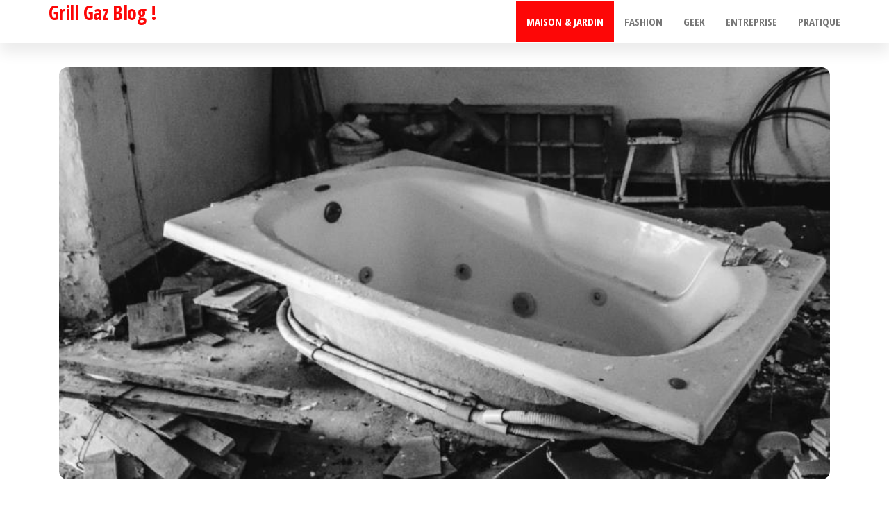

--- FILE ---
content_type: text/html; charset=UTF-8
request_url: https://grillgaz.fr/2020/01/16/quel-est-le-bon-moment-pour-engager-un-plombier/
body_size: 9399
content:
<!DOCTYPE html>
<html lang="fr-FR">
    <head>
        <meta charset="UTF-8">
        <meta name="viewport" content="width=device-width, initial-scale=1">
        <link rel="profile" href="https://gmpg.org/xfn/11">
        <meta name='robots' content='index, follow, max-image-preview:large, max-snippet:-1, max-video-preview:-1' />
	<style>img:is([sizes="auto" i], [sizes^="auto," i]) { contain-intrinsic-size: 3000px 1500px }</style>
	
	<!-- This site is optimized with the Yoast SEO plugin v26.8 - https://yoast.com/product/yoast-seo-wordpress/ -->
	<title>Quel est le bon moment pour engager un plombier ? - Grill Gaz Blog !</title>
	<link rel="canonical" href="https://grillgaz.fr/2020/01/16/quel-est-le-bon-moment-pour-engager-un-plombier/" />
	<meta property="og:locale" content="fr_FR" />
	<meta property="og:type" content="article" />
	<meta property="og:title" content="Quel est le bon moment pour engager un plombier ? - Grill Gaz Blog !" />
	<meta property="og:description" content="Les problèmes de plomberie peuvent souvent être très impressionnants. En effet, les petites fuites peuvent entraîner des désagréments majeurs, mais si vous laissez ces fuites sans réparation, elles peuvent s&rsquo;aggraver et nécessiter des réparations qui peuvent être très coûteuses. Que vous viviez dans une ancienne maison ou dans une nouvelle propriété, il est essentiel de [&hellip;]" />
	<meta property="og:url" content="https://grillgaz.fr/2020/01/16/quel-est-le-bon-moment-pour-engager-un-plombier/" />
	<meta property="og:site_name" content="Grill Gaz Blog !" />
	<meta property="article:published_time" content="2020-01-16T11:30:13+00:00" />
	<meta property="article:modified_time" content="2021-06-22T14:49:57+00:00" />
	<meta property="og:image" content="https://grillgaz.fr/wp-content/uploads/2020/01/Plombier-Paris-1.jpg" />
	<meta property="og:image:width" content="818" />
	<meta property="og:image:height" content="438" />
	<meta property="og:image:type" content="image/jpeg" />
	<meta name="author" content="Monique" />
	<meta name="twitter:card" content="summary_large_image" />
	<meta name="twitter:label1" content="Écrit par" />
	<meta name="twitter:data1" content="Monique" />
	<meta name="twitter:label2" content="Durée de lecture estimée" />
	<meta name="twitter:data2" content="2 minutes" />
	<script type="application/ld+json" class="yoast-schema-graph">{"@context":"https://schema.org","@graph":[{"@type":"Article","@id":"https://grillgaz.fr/2020/01/16/quel-est-le-bon-moment-pour-engager-un-plombier/#article","isPartOf":{"@id":"https://grillgaz.fr/2020/01/16/quel-est-le-bon-moment-pour-engager-un-plombier/"},"author":{"name":"Monique","@id":"https://grillgaz.fr/#/schema/person/d9341de44165d70baad074e584c2ebe6"},"headline":"Quel est le bon moment pour engager un plombier ?","datePublished":"2020-01-16T11:30:13+00:00","dateModified":"2021-06-22T14:49:57+00:00","mainEntityOfPage":{"@id":"https://grillgaz.fr/2020/01/16/quel-est-le-bon-moment-pour-engager-un-plombier/"},"wordCount":455,"publisher":{"@id":"https://grillgaz.fr/#/schema/person/d9341de44165d70baad074e584c2ebe6"},"image":{"@id":"https://grillgaz.fr/2020/01/16/quel-est-le-bon-moment-pour-engager-un-plombier/#primaryimage"},"thumbnailUrl":"https://grillgaz.fr/wp-content/uploads/2020/01/Plombier-Paris-1.jpg","articleSection":["Maison &amp; Jardin"],"inLanguage":"fr-FR"},{"@type":"WebPage","@id":"https://grillgaz.fr/2020/01/16/quel-est-le-bon-moment-pour-engager-un-plombier/","url":"https://grillgaz.fr/2020/01/16/quel-est-le-bon-moment-pour-engager-un-plombier/","name":"Quel est le bon moment pour engager un plombier ? - Grill Gaz Blog !","isPartOf":{"@id":"https://grillgaz.fr/#website"},"primaryImageOfPage":{"@id":"https://grillgaz.fr/2020/01/16/quel-est-le-bon-moment-pour-engager-un-plombier/#primaryimage"},"image":{"@id":"https://grillgaz.fr/2020/01/16/quel-est-le-bon-moment-pour-engager-un-plombier/#primaryimage"},"thumbnailUrl":"https://grillgaz.fr/wp-content/uploads/2020/01/Plombier-Paris-1.jpg","datePublished":"2020-01-16T11:30:13+00:00","dateModified":"2021-06-22T14:49:57+00:00","breadcrumb":{"@id":"https://grillgaz.fr/2020/01/16/quel-est-le-bon-moment-pour-engager-un-plombier/#breadcrumb"},"inLanguage":"fr-FR","potentialAction":[{"@type":"ReadAction","target":["https://grillgaz.fr/2020/01/16/quel-est-le-bon-moment-pour-engager-un-plombier/"]}]},{"@type":"ImageObject","inLanguage":"fr-FR","@id":"https://grillgaz.fr/2020/01/16/quel-est-le-bon-moment-pour-engager-un-plombier/#primaryimage","url":"https://grillgaz.fr/wp-content/uploads/2020/01/Plombier-Paris-1.jpg","contentUrl":"https://grillgaz.fr/wp-content/uploads/2020/01/Plombier-Paris-1.jpg","width":818,"height":438},{"@type":"BreadcrumbList","@id":"https://grillgaz.fr/2020/01/16/quel-est-le-bon-moment-pour-engager-un-plombier/#breadcrumb","itemListElement":[{"@type":"ListItem","position":1,"name":"Accueil","item":"https://grillgaz.fr/"},{"@type":"ListItem","position":2,"name":"Quel est le bon moment pour engager un plombier ?"}]},{"@type":"WebSite","@id":"https://grillgaz.fr/#website","url":"https://grillgaz.fr/","name":"J'ai appris ça sur ce Blog !","description":"","publisher":{"@id":"https://grillgaz.fr/#/schema/person/d9341de44165d70baad074e584c2ebe6"},"potentialAction":[{"@type":"SearchAction","target":{"@type":"EntryPoint","urlTemplate":"https://grillgaz.fr/?s={search_term_string}"},"query-input":{"@type":"PropertyValueSpecification","valueRequired":true,"valueName":"search_term_string"}}],"inLanguage":"fr-FR"},{"@type":["Person","Organization"],"@id":"https://grillgaz.fr/#/schema/person/d9341de44165d70baad074e584c2ebe6","name":"Monique","image":{"@type":"ImageObject","inLanguage":"fr-FR","@id":"https://grillgaz.fr/#/schema/person/image/","url":"https://secure.gravatar.com/avatar/c83549f0e06caf1656511aa0d8348f0d?s=96&d=mm&r=g","contentUrl":"https://secure.gravatar.com/avatar/c83549f0e06caf1656511aa0d8348f0d?s=96&d=mm&r=g","caption":"Monique"},"logo":{"@id":"https://grillgaz.fr/#/schema/person/image/"}}]}</script>
	<!-- / Yoast SEO plugin. -->


<link rel='dns-prefetch' href='//fonts.googleapis.com' />
<link href='https://fonts.gstatic.com' crossorigin rel='preconnect' />
<link rel="alternate" type="application/rss+xml" title="Grill Gaz Blog ! &raquo; Flux" href="https://grillgaz.fr/feed/" />
<link rel="alternate" type="application/rss+xml" title="Grill Gaz Blog ! &raquo; Flux des commentaires" href="https://grillgaz.fr/comments/feed/" />
<script type="text/javascript">
/* <![CDATA[ */
window._wpemojiSettings = {"baseUrl":"https:\/\/s.w.org\/images\/core\/emoji\/15.0.3\/72x72\/","ext":".png","svgUrl":"https:\/\/s.w.org\/images\/core\/emoji\/15.0.3\/svg\/","svgExt":".svg","source":{"concatemoji":"https:\/\/grillgaz.fr\/wp-includes\/js\/wp-emoji-release.min.js?ver=f8309016f2290a9f668efd8d1aa9f8a7"}};
/*! This file is auto-generated */
!function(i,n){var o,s,e;function c(e){try{var t={supportTests:e,timestamp:(new Date).valueOf()};sessionStorage.setItem(o,JSON.stringify(t))}catch(e){}}function p(e,t,n){e.clearRect(0,0,e.canvas.width,e.canvas.height),e.fillText(t,0,0);var t=new Uint32Array(e.getImageData(0,0,e.canvas.width,e.canvas.height).data),r=(e.clearRect(0,0,e.canvas.width,e.canvas.height),e.fillText(n,0,0),new Uint32Array(e.getImageData(0,0,e.canvas.width,e.canvas.height).data));return t.every(function(e,t){return e===r[t]})}function u(e,t,n){switch(t){case"flag":return n(e,"\ud83c\udff3\ufe0f\u200d\u26a7\ufe0f","\ud83c\udff3\ufe0f\u200b\u26a7\ufe0f")?!1:!n(e,"\ud83c\uddfa\ud83c\uddf3","\ud83c\uddfa\u200b\ud83c\uddf3")&&!n(e,"\ud83c\udff4\udb40\udc67\udb40\udc62\udb40\udc65\udb40\udc6e\udb40\udc67\udb40\udc7f","\ud83c\udff4\u200b\udb40\udc67\u200b\udb40\udc62\u200b\udb40\udc65\u200b\udb40\udc6e\u200b\udb40\udc67\u200b\udb40\udc7f");case"emoji":return!n(e,"\ud83d\udc26\u200d\u2b1b","\ud83d\udc26\u200b\u2b1b")}return!1}function f(e,t,n){var r="undefined"!=typeof WorkerGlobalScope&&self instanceof WorkerGlobalScope?new OffscreenCanvas(300,150):i.createElement("canvas"),a=r.getContext("2d",{willReadFrequently:!0}),o=(a.textBaseline="top",a.font="600 32px Arial",{});return e.forEach(function(e){o[e]=t(a,e,n)}),o}function t(e){var t=i.createElement("script");t.src=e,t.defer=!0,i.head.appendChild(t)}"undefined"!=typeof Promise&&(o="wpEmojiSettingsSupports",s=["flag","emoji"],n.supports={everything:!0,everythingExceptFlag:!0},e=new Promise(function(e){i.addEventListener("DOMContentLoaded",e,{once:!0})}),new Promise(function(t){var n=function(){try{var e=JSON.parse(sessionStorage.getItem(o));if("object"==typeof e&&"number"==typeof e.timestamp&&(new Date).valueOf()<e.timestamp+604800&&"object"==typeof e.supportTests)return e.supportTests}catch(e){}return null}();if(!n){if("undefined"!=typeof Worker&&"undefined"!=typeof OffscreenCanvas&&"undefined"!=typeof URL&&URL.createObjectURL&&"undefined"!=typeof Blob)try{var e="postMessage("+f.toString()+"("+[JSON.stringify(s),u.toString(),p.toString()].join(",")+"));",r=new Blob([e],{type:"text/javascript"}),a=new Worker(URL.createObjectURL(r),{name:"wpTestEmojiSupports"});return void(a.onmessage=function(e){c(n=e.data),a.terminate(),t(n)})}catch(e){}c(n=f(s,u,p))}t(n)}).then(function(e){for(var t in e)n.supports[t]=e[t],n.supports.everything=n.supports.everything&&n.supports[t],"flag"!==t&&(n.supports.everythingExceptFlag=n.supports.everythingExceptFlag&&n.supports[t]);n.supports.everythingExceptFlag=n.supports.everythingExceptFlag&&!n.supports.flag,n.DOMReady=!1,n.readyCallback=function(){n.DOMReady=!0}}).then(function(){return e}).then(function(){var e;n.supports.everything||(n.readyCallback(),(e=n.source||{}).concatemoji?t(e.concatemoji):e.wpemoji&&e.twemoji&&(t(e.twemoji),t(e.wpemoji)))}))}((window,document),window._wpemojiSettings);
/* ]]> */
</script>
<style id='wp-emoji-styles-inline-css' type='text/css'>

	img.wp-smiley, img.emoji {
		display: inline !important;
		border: none !important;
		box-shadow: none !important;
		height: 1em !important;
		width: 1em !important;
		margin: 0 0.07em !important;
		vertical-align: -0.1em !important;
		background: none !important;
		padding: 0 !important;
	}
</style>
<link rel='stylesheet' id='wp-block-library-css' href='https://grillgaz.fr/wp-includes/css/dist/block-library/style.min.css?ver=f8309016f2290a9f668efd8d1aa9f8a7' type='text/css' media='all' />
<style id='classic-theme-styles-inline-css' type='text/css'>
/*! This file is auto-generated */
.wp-block-button__link{color:#fff;background-color:#32373c;border-radius:9999px;box-shadow:none;text-decoration:none;padding:calc(.667em + 2px) calc(1.333em + 2px);font-size:1.125em}.wp-block-file__button{background:#32373c;color:#fff;text-decoration:none}
</style>
<style id='global-styles-inline-css' type='text/css'>
:root{--wp--preset--aspect-ratio--square: 1;--wp--preset--aspect-ratio--4-3: 4/3;--wp--preset--aspect-ratio--3-4: 3/4;--wp--preset--aspect-ratio--3-2: 3/2;--wp--preset--aspect-ratio--2-3: 2/3;--wp--preset--aspect-ratio--16-9: 16/9;--wp--preset--aspect-ratio--9-16: 9/16;--wp--preset--color--black: #000000;--wp--preset--color--cyan-bluish-gray: #abb8c3;--wp--preset--color--white: #ffffff;--wp--preset--color--pale-pink: #f78da7;--wp--preset--color--vivid-red: #cf2e2e;--wp--preset--color--luminous-vivid-orange: #ff6900;--wp--preset--color--luminous-vivid-amber: #fcb900;--wp--preset--color--light-green-cyan: #7bdcb5;--wp--preset--color--vivid-green-cyan: #00d084;--wp--preset--color--pale-cyan-blue: #8ed1fc;--wp--preset--color--vivid-cyan-blue: #0693e3;--wp--preset--color--vivid-purple: #9b51e0;--wp--preset--gradient--vivid-cyan-blue-to-vivid-purple: linear-gradient(135deg,rgba(6,147,227,1) 0%,rgb(155,81,224) 100%);--wp--preset--gradient--light-green-cyan-to-vivid-green-cyan: linear-gradient(135deg,rgb(122,220,180) 0%,rgb(0,208,130) 100%);--wp--preset--gradient--luminous-vivid-amber-to-luminous-vivid-orange: linear-gradient(135deg,rgba(252,185,0,1) 0%,rgba(255,105,0,1) 100%);--wp--preset--gradient--luminous-vivid-orange-to-vivid-red: linear-gradient(135deg,rgba(255,105,0,1) 0%,rgb(207,46,46) 100%);--wp--preset--gradient--very-light-gray-to-cyan-bluish-gray: linear-gradient(135deg,rgb(238,238,238) 0%,rgb(169,184,195) 100%);--wp--preset--gradient--cool-to-warm-spectrum: linear-gradient(135deg,rgb(74,234,220) 0%,rgb(151,120,209) 20%,rgb(207,42,186) 40%,rgb(238,44,130) 60%,rgb(251,105,98) 80%,rgb(254,248,76) 100%);--wp--preset--gradient--blush-light-purple: linear-gradient(135deg,rgb(255,206,236) 0%,rgb(152,150,240) 100%);--wp--preset--gradient--blush-bordeaux: linear-gradient(135deg,rgb(254,205,165) 0%,rgb(254,45,45) 50%,rgb(107,0,62) 100%);--wp--preset--gradient--luminous-dusk: linear-gradient(135deg,rgb(255,203,112) 0%,rgb(199,81,192) 50%,rgb(65,88,208) 100%);--wp--preset--gradient--pale-ocean: linear-gradient(135deg,rgb(255,245,203) 0%,rgb(182,227,212) 50%,rgb(51,167,181) 100%);--wp--preset--gradient--electric-grass: linear-gradient(135deg,rgb(202,248,128) 0%,rgb(113,206,126) 100%);--wp--preset--gradient--midnight: linear-gradient(135deg,rgb(2,3,129) 0%,rgb(40,116,252) 100%);--wp--preset--font-size--small: 13px;--wp--preset--font-size--medium: 20px;--wp--preset--font-size--large: 36px;--wp--preset--font-size--x-large: 42px;--wp--preset--spacing--20: 0.44rem;--wp--preset--spacing--30: 0.67rem;--wp--preset--spacing--40: 1rem;--wp--preset--spacing--50: 1.5rem;--wp--preset--spacing--60: 2.25rem;--wp--preset--spacing--70: 3.38rem;--wp--preset--spacing--80: 5.06rem;--wp--preset--shadow--natural: 6px 6px 9px rgba(0, 0, 0, 0.2);--wp--preset--shadow--deep: 12px 12px 50px rgba(0, 0, 0, 0.4);--wp--preset--shadow--sharp: 6px 6px 0px rgba(0, 0, 0, 0.2);--wp--preset--shadow--outlined: 6px 6px 0px -3px rgba(255, 255, 255, 1), 6px 6px rgba(0, 0, 0, 1);--wp--preset--shadow--crisp: 6px 6px 0px rgba(0, 0, 0, 1);}:where(.is-layout-flex){gap: 0.5em;}:where(.is-layout-grid){gap: 0.5em;}body .is-layout-flex{display: flex;}.is-layout-flex{flex-wrap: wrap;align-items: center;}.is-layout-flex > :is(*, div){margin: 0;}body .is-layout-grid{display: grid;}.is-layout-grid > :is(*, div){margin: 0;}:where(.wp-block-columns.is-layout-flex){gap: 2em;}:where(.wp-block-columns.is-layout-grid){gap: 2em;}:where(.wp-block-post-template.is-layout-flex){gap: 1.25em;}:where(.wp-block-post-template.is-layout-grid){gap: 1.25em;}.has-black-color{color: var(--wp--preset--color--black) !important;}.has-cyan-bluish-gray-color{color: var(--wp--preset--color--cyan-bluish-gray) !important;}.has-white-color{color: var(--wp--preset--color--white) !important;}.has-pale-pink-color{color: var(--wp--preset--color--pale-pink) !important;}.has-vivid-red-color{color: var(--wp--preset--color--vivid-red) !important;}.has-luminous-vivid-orange-color{color: var(--wp--preset--color--luminous-vivid-orange) !important;}.has-luminous-vivid-amber-color{color: var(--wp--preset--color--luminous-vivid-amber) !important;}.has-light-green-cyan-color{color: var(--wp--preset--color--light-green-cyan) !important;}.has-vivid-green-cyan-color{color: var(--wp--preset--color--vivid-green-cyan) !important;}.has-pale-cyan-blue-color{color: var(--wp--preset--color--pale-cyan-blue) !important;}.has-vivid-cyan-blue-color{color: var(--wp--preset--color--vivid-cyan-blue) !important;}.has-vivid-purple-color{color: var(--wp--preset--color--vivid-purple) !important;}.has-black-background-color{background-color: var(--wp--preset--color--black) !important;}.has-cyan-bluish-gray-background-color{background-color: var(--wp--preset--color--cyan-bluish-gray) !important;}.has-white-background-color{background-color: var(--wp--preset--color--white) !important;}.has-pale-pink-background-color{background-color: var(--wp--preset--color--pale-pink) !important;}.has-vivid-red-background-color{background-color: var(--wp--preset--color--vivid-red) !important;}.has-luminous-vivid-orange-background-color{background-color: var(--wp--preset--color--luminous-vivid-orange) !important;}.has-luminous-vivid-amber-background-color{background-color: var(--wp--preset--color--luminous-vivid-amber) !important;}.has-light-green-cyan-background-color{background-color: var(--wp--preset--color--light-green-cyan) !important;}.has-vivid-green-cyan-background-color{background-color: var(--wp--preset--color--vivid-green-cyan) !important;}.has-pale-cyan-blue-background-color{background-color: var(--wp--preset--color--pale-cyan-blue) !important;}.has-vivid-cyan-blue-background-color{background-color: var(--wp--preset--color--vivid-cyan-blue) !important;}.has-vivid-purple-background-color{background-color: var(--wp--preset--color--vivid-purple) !important;}.has-black-border-color{border-color: var(--wp--preset--color--black) !important;}.has-cyan-bluish-gray-border-color{border-color: var(--wp--preset--color--cyan-bluish-gray) !important;}.has-white-border-color{border-color: var(--wp--preset--color--white) !important;}.has-pale-pink-border-color{border-color: var(--wp--preset--color--pale-pink) !important;}.has-vivid-red-border-color{border-color: var(--wp--preset--color--vivid-red) !important;}.has-luminous-vivid-orange-border-color{border-color: var(--wp--preset--color--luminous-vivid-orange) !important;}.has-luminous-vivid-amber-border-color{border-color: var(--wp--preset--color--luminous-vivid-amber) !important;}.has-light-green-cyan-border-color{border-color: var(--wp--preset--color--light-green-cyan) !important;}.has-vivid-green-cyan-border-color{border-color: var(--wp--preset--color--vivid-green-cyan) !important;}.has-pale-cyan-blue-border-color{border-color: var(--wp--preset--color--pale-cyan-blue) !important;}.has-vivid-cyan-blue-border-color{border-color: var(--wp--preset--color--vivid-cyan-blue) !important;}.has-vivid-purple-border-color{border-color: var(--wp--preset--color--vivid-purple) !important;}.has-vivid-cyan-blue-to-vivid-purple-gradient-background{background: var(--wp--preset--gradient--vivid-cyan-blue-to-vivid-purple) !important;}.has-light-green-cyan-to-vivid-green-cyan-gradient-background{background: var(--wp--preset--gradient--light-green-cyan-to-vivid-green-cyan) !important;}.has-luminous-vivid-amber-to-luminous-vivid-orange-gradient-background{background: var(--wp--preset--gradient--luminous-vivid-amber-to-luminous-vivid-orange) !important;}.has-luminous-vivid-orange-to-vivid-red-gradient-background{background: var(--wp--preset--gradient--luminous-vivid-orange-to-vivid-red) !important;}.has-very-light-gray-to-cyan-bluish-gray-gradient-background{background: var(--wp--preset--gradient--very-light-gray-to-cyan-bluish-gray) !important;}.has-cool-to-warm-spectrum-gradient-background{background: var(--wp--preset--gradient--cool-to-warm-spectrum) !important;}.has-blush-light-purple-gradient-background{background: var(--wp--preset--gradient--blush-light-purple) !important;}.has-blush-bordeaux-gradient-background{background: var(--wp--preset--gradient--blush-bordeaux) !important;}.has-luminous-dusk-gradient-background{background: var(--wp--preset--gradient--luminous-dusk) !important;}.has-pale-ocean-gradient-background{background: var(--wp--preset--gradient--pale-ocean) !important;}.has-electric-grass-gradient-background{background: var(--wp--preset--gradient--electric-grass) !important;}.has-midnight-gradient-background{background: var(--wp--preset--gradient--midnight) !important;}.has-small-font-size{font-size: var(--wp--preset--font-size--small) !important;}.has-medium-font-size{font-size: var(--wp--preset--font-size--medium) !important;}.has-large-font-size{font-size: var(--wp--preset--font-size--large) !important;}.has-x-large-font-size{font-size: var(--wp--preset--font-size--x-large) !important;}
:where(.wp-block-post-template.is-layout-flex){gap: 1.25em;}:where(.wp-block-post-template.is-layout-grid){gap: 1.25em;}
:where(.wp-block-columns.is-layout-flex){gap: 2em;}:where(.wp-block-columns.is-layout-grid){gap: 2em;}
:root :where(.wp-block-pullquote){font-size: 1.5em;line-height: 1.6;}
</style>
<link rel='stylesheet' id='cmplz-general-css' href='https://grillgaz.fr/wp-content/plugins/complianz-gdpr/assets/css/cookieblocker.min.css?ver=1741706570' type='text/css' media='all' />
<link rel='stylesheet' id='bootstrap-css' href='https://grillgaz.fr/wp-content/themes/popularis/assets/css/bootstrap.css?ver=3.3.7' type='text/css' media='all' />
<link rel='stylesheet' id='popularis-stylesheet-css' href='https://grillgaz.fr/wp-content/themes/popularis/style.css?ver=f8309016f2290a9f668efd8d1aa9f8a7' type='text/css' media='all' />
<link rel='stylesheet' id='popularis-press-css' href='https://grillgaz.fr/wp-content/themes/popularis-press/style.css?ver=1.0.3' type='text/css' media='all' />
<link rel='stylesheet' id='mmenu-light-css' href='https://grillgaz.fr/wp-content/themes/popularis/assets/css/mmenu-light.css?ver=1.1' type='text/css' media='all' />
<link rel='stylesheet' id='font-awesome-css' href='https://grillgaz.fr/wp-content/themes/popularis/assets/css/font-awesome.min.css?ver=4.7.0' type='text/css' media='all' />
<link rel='stylesheet' id='popularis-fonts-css' href='https://fonts.googleapis.com/css?family=Open+Sans+Condensed%3A300%2C500%2C700&#038;subset=cyrillic%2Ccyrillic-ext%2Cgreek%2Cgreek-ext%2Clatin-ext%2Cvietnamese' type='text/css' media='all' />
<link rel='stylesheet' id='jannah-extensions-shortcodes-styles-css' href='https://grillgaz.fr/wp-content/plugins/jannah-extensions/shortcodes/assets/style.css?ver=f8309016f2290a9f668efd8d1aa9f8a7' type='text/css' media='all' />
<script type="text/javascript" async src="https://grillgaz.fr/wp-content/plugins/burst-statistics/assets/js/timeme/timeme.min.js?ver=1764582008" id="burst-timeme-js"></script>
<script type="text/javascript" async src="https://grillgaz.fr/wp-content/uploads/burst/js/burst.min.js?ver=1769879735" id="burst-js"></script>
<script type="text/javascript" src="https://grillgaz.fr/wp-includes/js/jquery/jquery.min.js?ver=3.7.1" id="jquery-core-js"></script>
<script type="text/javascript" src="https://grillgaz.fr/wp-includes/js/jquery/jquery-migrate.min.js?ver=3.4.1" id="jquery-migrate-js"></script>
<link rel="https://api.w.org/" href="https://grillgaz.fr/wp-json/" /><link rel="alternate" title="JSON" type="application/json" href="https://grillgaz.fr/wp-json/wp/v2/posts/975" /><link rel="alternate" title="oEmbed (JSON)" type="application/json+oembed" href="https://grillgaz.fr/wp-json/oembed/1.0/embed?url=https%3A%2F%2Fgrillgaz.fr%2F2020%2F01%2F16%2Fquel-est-le-bon-moment-pour-engager-un-plombier%2F" />
<link rel="alternate" title="oEmbed (XML)" type="text/xml+oembed" href="https://grillgaz.fr/wp-json/oembed/1.0/embed?url=https%3A%2F%2Fgrillgaz.fr%2F2020%2F01%2F16%2Fquel-est-le-bon-moment-pour-engager-un-plombier%2F&#038;format=xml" />
<link rel="icon" href="https://grillgaz.fr/wp-content/uploads/2020/06/cropped-trousse-e1593439616517-32x32.jpg" sizes="32x32" />
<link rel="icon" href="https://grillgaz.fr/wp-content/uploads/2020/06/cropped-trousse-e1593439616517-192x192.jpg" sizes="192x192" />
<link rel="apple-touch-icon" href="https://grillgaz.fr/wp-content/uploads/2020/06/cropped-trousse-e1593439616517-180x180.jpg" />
<meta name="msapplication-TileImage" content="https://grillgaz.fr/wp-content/uploads/2020/06/cropped-trousse-e1593439616517-270x270.jpg" />
    </head>
    <body data-rsssl=1 data-cmplz=1 id="blog" class="post-template-default single single-post postid-975 single-format-standard" data-burst_id="975" data-burst_type="post">
        <a class="skip-link screen-reader-text" href="#site-content">Passer ce contenu</a>        <div class="page-wrap">
                         
<div class="main-menu">
    <nav id="site-navigation" class="navbar navbar-default">     
        <div class="container">   
            <div class="navbar-header">
                
                <div class="site-heading navbar-brand" >
                    <div class="site-branding-logo">
                                            </div>
                    <div class="site-branding-text">
                                                    <p class="site-title"><a href="https://grillgaz.fr/" rel="home">Grill Gaz Blog !</a></p>
                        
                                            </div><!-- .site-branding-text -->
                </div>
				                    
                                                            <a href="#my-menu" id="main-menu-panel" class="open-panel visible-xs" data-panel="main-menu-panel">
                        <i class="fa fa-bars" aria-hidden="true"></i>
                    </a>
                            </div>
            <nav id="my-menu" class="menu-container"><ul id="menu-menu" class="nav navbar-nav navbar-right"><li itemscope="itemscope" itemtype="https://www.schema.org/SiteNavigationElement" id="menu-item-735" class="menu-item menu-item-type-taxonomy menu-item-object-category current-post-ancestor current-menu-parent current-post-parent active menu-item-735 nav-item"><a title="Maison &amp; Jardin" href="https://grillgaz.fr/category/maison-jardin/" class="nav-link">Maison &#038; Jardin</a></li>
<li itemscope="itemscope" itemtype="https://www.schema.org/SiteNavigationElement" id="menu-item-736" class="menu-item menu-item-type-taxonomy menu-item-object-category menu-item-736 nav-item"><a title="Fashion" href="https://grillgaz.fr/category/fashion/" class="nav-link">Fashion</a></li>
<li itemscope="itemscope" itemtype="https://www.schema.org/SiteNavigationElement" id="menu-item-737" class="menu-item menu-item-type-taxonomy menu-item-object-category menu-item-737 nav-item"><a title="Geek" href="https://grillgaz.fr/category/geek/" class="nav-link">Geek</a></li>
<li itemscope="itemscope" itemtype="https://www.schema.org/SiteNavigationElement" id="menu-item-738" class="menu-item menu-item-type-taxonomy menu-item-object-category menu-item-738 nav-item"><a title="Entreprise" href="https://grillgaz.fr/category/entreprise/" class="nav-link">Entreprise</a></li>
<li itemscope="itemscope" itemtype="https://www.schema.org/SiteNavigationElement" id="menu-item-739" class="menu-item menu-item-type-taxonomy menu-item-object-category menu-item-739 nav-item"><a title="Pratique" href="https://grillgaz.fr/category/pratique/" class="nav-link">Pratique</a></li>
</ul></nav>        </div>
            </nav> 
</div>
<div id="site-content" class="container main-container" role="main">
	<div class="page-area">
			 

<!-- start content container -->
<div class="row">
    <div class="news-thumb col-md-12">
        <img width="818" height="438" src="https://grillgaz.fr/wp-content/uploads/2020/01/Plombier-Paris-1.jpg" class="attachment-popularis-img size-popularis-img wp-post-image" alt="" decoding="async" fetchpriority="high" srcset="https://grillgaz.fr/wp-content/uploads/2020/01/Plombier-Paris-1.jpg 818w, https://grillgaz.fr/wp-content/uploads/2020/01/Plombier-Paris-1-300x161.jpg 300w, https://grillgaz.fr/wp-content/uploads/2020/01/Plombier-Paris-1-768x411.jpg 768w" sizes="(max-width: 818px) 100vw, 818px" />    </div>
    <article class="col-md-9">
                                 
                <div class="post-975 post type-post status-publish format-standard has-post-thumbnail hentry category-maison-jardin">
                    <div class="single-head">
                        <div class="cats-tags"><div class="cat-links"><a href="https://grillgaz.fr/category/maison-jardin/">Maison &amp; Jardin</a></div></div>                        <span class="posted-date">
                            16 janvier 2020                        </span>
                        <h1 class="single-title">Quel est le bon moment pour engager un plombier ?</h1>                                <span class="author-meta">
            <span class="author-meta-by">Par </span>
            <a href="https://grillgaz.fr/author/dominique/">
                Monique            </a>
        </span>
                            </div>
                    <div class="single-content">
                        <div class="single-entry-summary">
                             
                            <p>Les problèmes de plomberie peuvent souvent être très impressionnants. En effet, les petites fuites peuvent entraîner des désagréments majeurs, mais si vous laissez ces fuites sans réparation, elles peuvent s&rsquo;aggraver et nécessiter des réparations qui peuvent être très coûteuses. Que vous viviez dans une ancienne maison ou dans une nouvelle propriété, il est essentiel de bien maîtriser votre système de plomberie.</p>
<h2>Quand faut-il appeler un plombier ?</h2>
<p>En surveillant de près votre tuyauterie, vous pouvez éviter des réparations coûteuses à l&rsquo;avenir. Voici quelques signes qui indiquent que votre système de plomberie pourrait avoir besoin de réparations :</p>
<ul>
<li>Égouttements : lorsque vous fermez votre robinet, vérifiez s&rsquo;il y a toujours des gouttelettes. Un égouttement persistant signifie que le système du robinet est vieillissant ou défaillant et peut entraîner des fuites plus importantes par la suite.</li>
<li>Fuites : un tuyau qui fuit peut causer des dommages structurels. Si l&rsquo;eau s&rsquo;écoule par le sol, elle peut causer des dégâts sur les poutres structurelles et provoquer des moisissures et des décompositions des matériaux de construction.</li>
<li>Débit réduit : une réduction de débit peut être le signe qu&rsquo;une perte de pression se produit quelque part le long de vos conduites de plomberie. C&rsquo;est souvent un problème qui se développe avec le temps, mais qui peut nécessiter un travail de réparation extrêmement coûteux, surtout s&rsquo;il se transforme en une fuite qui s&rsquo;infiltre dans les murs ou le sol de votre maison.</li>
</ul>
<p>La plomberie de votre maison est un système complexe de tuyaux qui s&rsquo;étendent dans toute la maison. C&rsquo;est pourquoi il est essentiel de faire appel à un <a href="https://plombier-paris-banlieue.com/" target="_blank" rel="noopener noreferrer">plombier Paris</a> professionnel pour diagnostiquer et réparer le problème à la source.</p>
<h2>Entretenir vos systèmes de plomberie</h2>
<p>Les systèmes de plomberie résidentiels sont souvent soumis à une forte pression, ce qui signifie que même de petites entailles ou coupures, comme lors d&rsquo;un projet de rénovation, peuvent entraîner des fuites et des éclatements de tuyaux dévastateurs à l&rsquo;avenir. Dans ce genre de situations, vous pouvez bloquer complètement l&rsquo;arrivée d&rsquo;eau dans votre <a href="https://grillgaz.fr/">maison</a> à l&rsquo;aide d&rsquo;une vanne, en attendant l&rsquo;arrivée du plombier.</p>
<p>De nombreuses maisons sont équipées d&rsquo;une vanne d&rsquo;arrêt principale, mais si vous n&rsquo;avez pas de vanne d&rsquo;arrêt principale, pensez à en faire installer une. Un <a href="https://grillgaz.fr/2019/01/16/de-quoi-faudrait-il-tenir-compte-pour-investir-dans-crowdfunding/">investissement</a> dans une vanne d&rsquo;arrêt principale vous permettra de fermer l&rsquo;eau en cas de fuite d&rsquo;eau ou de tuyau éclaté. Un plombier professionnel pourra installer une vanne d&rsquo;arrêt principale pour votre système de plomberie.</p>
                             
                        </div>
                                                <div class="cats-tags"></div>                    </div>
                    
	<nav class="navigation post-navigation" aria-label="Publications">
		<h2 class="screen-reader-text">Navigation de l’article</h2>
		<div class="nav-links"><div class="nav-previous"><a href="https://grillgaz.fr/2020/01/15/les-meilleures-destinations-a-visiter-en-espagne/" rel="prev"><span class="screen-reader-text">Article précédent</span><span aria-hidden="true" class="nav-subtitle">Précédent</span> <span class="nav-title"><span class="nav-title-icon-wrapper"><i class="fa fa-angle-double-left" aria-hidden="true"></i></span>Les meilleures destinations à visiter en Espagne !</span></a></div><div class="nav-next"><a href="https://grillgaz.fr/2020/01/22/quelles-excursions-a-faire-a-partir-de-ouarzazate/" rel="next"><span class="screen-reader-text">Article suivant</span><span aria-hidden="true" class="nav-subtitle">Suivant</span> <span class="nav-title">Quelles excursions à faire à partir de Ouarzazate ?<span class="nav-title-icon-wrapper"><i class="fa fa-angle-double-right" aria-hidden="true"></i></span></span></a></div></div>
	</nav>                                            <div class="single-footer">
                                <div id="comments" class="comments-template">
            </div>
     
                        </div>
                                    </div>        
                    
            
    </article> 
        <aside id="sidebar" class="col-md-3">
        <div id="search-2" class="widget widget_search"><form role="search" method="get" class="search-form" action="https://grillgaz.fr/">
				<label>
					<span class="screen-reader-text">Rechercher :</span>
					<input type="search" class="search-field" placeholder="Rechercher…" value="" name="s" />
				</label>
				<input type="submit" class="search-submit" value="Rechercher" />
			</form></div><div id="block-3" class="widget widget_block"><p><a href="https://www.decideur.co">Decideur</a> : le comparatif incountournable</p></div>    </aside>
</div>
<!-- end content container -->

</div><!-- end main-container -->
</div><!-- end page-area -->

  				
    <div id="content-footer-section" class="container-fluid clearfix">
        <div class="container">
            
		<div id="recent-posts-2" class="widget widget_recent_entries col-md-3">
		<div class="widget-title"><h3>Articles récents</h3></div>
		<ul>
											<li>
					<a href="https://grillgaz.fr/2026/01/26/le-taper-low-est-il-la-coupe-tendance-ideale-pour-toute-la-famille-en-2024/">Le &lsquo;Taper Low&rsquo; est-il la coupe tendance idéale pour toute la famille en 2024 ?</a>
									</li>
											<li>
					<a href="https://grillgaz.fr/2026/01/26/comment-creer-un-potager-productif-meme-sans-experience/">Comment créer un potager productif même sans expérience</a>
									</li>
											<li>
					<a href="https://grillgaz.fr/2026/01/08/aah-et-retraite-comment-savourer-sa-transition-sans-y-laisser-des-plumes-et-ses-droits/">AAH et retraite : comment savourer sa transition sans y laisser des plumes (et ses droits) ?</a>
									</li>
											<li>
					<a href="https://grillgaz.fr/2025/12/17/comprendre-la-plumeuse-et-son-fonctionnement/">Comprendre la plumeuse et son fonctionnement</a>
									</li>
					</ul>

		</div><div id="tag_cloud-3" class="widget widget_tag_cloud col-md-3"><div class="widget-title"><h3>Catégories</h3></div><div class="tagcloud"><a href="https://grillgaz.fr/category/actualites-buzz/" class="tag-cloud-link tag-link-133 tag-link-position-1" style="font-size: 8pt;" aria-label="Actualités et buzz (1 élément)">Actualités et buzz</a>
<a href="https://grillgaz.fr/category/boutiques-en-ligne/" class="tag-cloud-link tag-link-134 tag-link-position-2" style="font-size: 11.544303797468pt;" aria-label="Boutiques en ligne (4 éléments)">Boutiques en ligne</a>
<a href="https://grillgaz.fr/category/commerce-et-services/" class="tag-cloud-link tag-link-129 tag-link-position-3" style="font-size: 15.79746835443pt;" aria-label="Commerce et services (14 éléments)">Commerce et services</a>
<a href="https://grillgaz.fr/category/culture/" class="tag-cloud-link tag-link-145 tag-link-position-4" style="font-size: 8pt;" aria-label="Culture (1 élément)">Culture</a>
<a href="https://grillgaz.fr/category/non-classe/" class="tag-cloud-link tag-link-1 tag-link-position-5" style="font-size: 20.493670886076pt;" aria-label="Divers (50 éléments)">Divers</a>
<a href="https://grillgaz.fr/category/divertissement-et-loisirs/" class="tag-cloud-link tag-link-131 tag-link-position-6" style="font-size: 16.860759493671pt;" aria-label="Divertissement et loisirs (19 éléments)">Divertissement et loisirs</a>
<a href="https://grillgaz.fr/category/emploi-et-formation/" class="tag-cloud-link tag-link-132 tag-link-position-7" style="font-size: 14.556962025316pt;" aria-label="Emploi et formation (10 éléments)">Emploi et formation</a>
<a href="https://grillgaz.fr/category/entreprise/" class="tag-cloud-link tag-link-2 tag-link-position-8" style="font-size: 20.493670886076pt;" aria-label="Entreprise (50 éléments)">Entreprise</a>
<a href="https://grillgaz.fr/category/famille/" class="tag-cloud-link tag-link-3 tag-link-position-9" style="font-size: 15.177215189873pt;" aria-label="Famille (12 éléments)">Famille</a>
<a href="https://grillgaz.fr/category/fashion/" class="tag-cloud-link tag-link-4 tag-link-position-10" style="font-size: 17.037974683544pt;" aria-label="Fashion (20 éléments)">Fashion</a>
<a href="https://grillgaz.fr/category/geek/" class="tag-cloud-link tag-link-5 tag-link-position-11" style="font-size: 13.316455696203pt;" aria-label="Geek (7 éléments)">Geek</a>
<a href="https://grillgaz.fr/category/hi-tech/" class="tag-cloud-link tag-link-130 tag-link-position-12" style="font-size: 17.215189873418pt;" aria-label="Hi-tech et Geek (21 éléments)">Hi-tech et Geek</a>
<a href="https://grillgaz.fr/category/internet/" class="tag-cloud-link tag-link-138 tag-link-position-13" style="font-size: 14.20253164557pt;" aria-label="Internet (9 éléments)">Internet</a>
<a href="https://grillgaz.fr/category/loisirs/" class="tag-cloud-link tag-link-6 tag-link-position-14" style="font-size: 15.177215189873pt;" aria-label="Loisirs (12 éléments)">Loisirs</a>
<a href="https://grillgaz.fr/category/maison-jardin/" class="tag-cloud-link tag-link-7 tag-link-position-15" style="font-size: 22pt;" aria-label="Maison &amp; Jardin (74 éléments)">Maison &amp; Jardin</a>
<a href="https://grillgaz.fr/category/pratique/" class="tag-cloud-link tag-link-8 tag-link-position-16" style="font-size: 21.291139240506pt;" aria-label="Pratique (62 éléments)">Pratique</a>
<a href="https://grillgaz.fr/category/produits-services/" class="tag-cloud-link tag-link-9 tag-link-position-17" style="font-size: 15.177215189873pt;" aria-label="Produits &amp; Services (12 éléments)">Produits &amp; Services</a>
<a href="https://grillgaz.fr/category/sante-beaute/" class="tag-cloud-link tag-link-10 tag-link-position-18" style="font-size: 18.278481012658pt;" aria-label="Sante &amp; beaute (28 éléments)">Sante &amp; beaute</a>
<a href="https://grillgaz.fr/category/sante/" class="tag-cloud-link tag-link-144 tag-link-position-19" style="font-size: 8pt;" aria-label="Santé (1 élément)">Santé</a>
<a href="https://grillgaz.fr/category/vehicules/" class="tag-cloud-link tag-link-12 tag-link-position-20" style="font-size: 15.177215189873pt;" aria-label="Vehicules (12 éléments)">Vehicules</a>
<a href="https://grillgaz.fr/category/voyage/" class="tag-cloud-link tag-link-13 tag-link-position-21" style="font-size: 17.215189873418pt;" aria-label="Voyage (21 éléments)">Voyage</a></div>
</div>        </div>	
    </div>		

 

        <footer id="colophon" class="footer-credits container-fluid">
            <div class="container">
                <div class="footer-credits-text text-center">
                    Fièrement propulsé par <a href="https://wordpress.org/">WordPress</a>                    <span class="sep"> | </span>
                    Thème : <a href="https://populariswp.com/">Popularis Press</a>                </div>
            </div>	
        </footer>
         

</div><!-- end page-wrap -->



<script type="text/javascript" src="https://grillgaz.fr/wp-content/themes/popularis/assets/js/mmenu-light.js?ver=1.1" id="mmenu-js"></script>
<script type="text/javascript" src="https://grillgaz.fr/wp-content/themes/popularis/assets/js/bootstrap.min.js?ver=3.3.7" id="bootstrap-js"></script>
<script type="text/javascript" src="https://grillgaz.fr/wp-content/themes/popularis/assets/js/customscript.js?ver=1.0.13" id="popularis-theme-js-js"></script>
<script type="text/javascript" src="https://grillgaz.fr/wp-content/plugins/jannah-extensions/shortcodes/assets/js/scripts.js?ver=f8309016f2290a9f668efd8d1aa9f8a7" id="jannah-extensions-shortcodes-scripts-js"></script>
			<script data-category="functional">
											</script>
			
</body>
</html>
